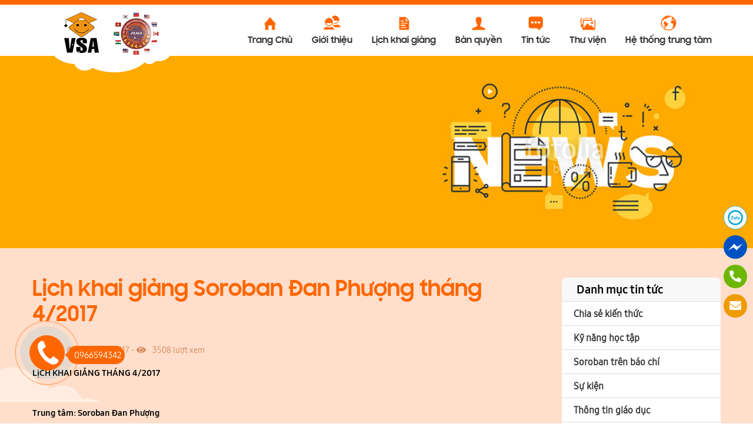

--- FILE ---
content_type: text/html; charset=UTF-8
request_url: https://vietnamsoroban.edu.vn/lich-khai-giang-soroban-dan-phuong-thang-4-2017/
body_size: 10235
content:
<!doctype html>
<html lang="vi">
<head>
	<meta name="viewport" content="width=device-width, initial-scale=1">
	<meta http-equiv="X-UA-Compatible" content="IE=edge">
	<meta charset="UTF-8">
	<link rel="profile" href="https://gmpg.org/xfn/11">
	<title>Lịch khai giảng Soroban Đan Phượng tháng 4/2017 &#8211; Vietnamsoroban.edu.vn</title>
<meta name='robots' content='max-image-preview:large' />
        <script async="async" src=''></script>
    <link rel='dns-prefetch' href='//s.w.org' />
<link rel="alternate" type="application/rss+xml" title="Dòng thông tin Vietnamsoroban.edu.vn &raquo;" href="https://vietnamsoroban.edu.vn/feed/" />
<link rel="alternate" type="application/rss+xml" title="Dòng phản hồi Vietnamsoroban.edu.vn &raquo;" href="https://vietnamsoroban.edu.vn/comments/feed/" />
<script type="text/javascript">
window._wpemojiSettings = {"baseUrl":"https:\/\/s.w.org\/images\/core\/emoji\/14.0.0\/72x72\/","ext":".png","svgUrl":"https:\/\/s.w.org\/images\/core\/emoji\/14.0.0\/svg\/","svgExt":".svg","source":{"concatemoji":"https:\/\/vietnamsoroban.edu.vn\/wp-includes\/js\/wp-emoji-release.min.js?ver=6.0.11"}};
/*! This file is auto-generated */
!function(e,a,t){var n,r,o,i=a.createElement("canvas"),p=i.getContext&&i.getContext("2d");function s(e,t){var a=String.fromCharCode,e=(p.clearRect(0,0,i.width,i.height),p.fillText(a.apply(this,e),0,0),i.toDataURL());return p.clearRect(0,0,i.width,i.height),p.fillText(a.apply(this,t),0,0),e===i.toDataURL()}function c(e){var t=a.createElement("script");t.src=e,t.defer=t.type="text/javascript",a.getElementsByTagName("head")[0].appendChild(t)}for(o=Array("flag","emoji"),t.supports={everything:!0,everythingExceptFlag:!0},r=0;r<o.length;r++)t.supports[o[r]]=function(e){if(!p||!p.fillText)return!1;switch(p.textBaseline="top",p.font="600 32px Arial",e){case"flag":return s([127987,65039,8205,9895,65039],[127987,65039,8203,9895,65039])?!1:!s([55356,56826,55356,56819],[55356,56826,8203,55356,56819])&&!s([55356,57332,56128,56423,56128,56418,56128,56421,56128,56430,56128,56423,56128,56447],[55356,57332,8203,56128,56423,8203,56128,56418,8203,56128,56421,8203,56128,56430,8203,56128,56423,8203,56128,56447]);case"emoji":return!s([129777,127995,8205,129778,127999],[129777,127995,8203,129778,127999])}return!1}(o[r]),t.supports.everything=t.supports.everything&&t.supports[o[r]],"flag"!==o[r]&&(t.supports.everythingExceptFlag=t.supports.everythingExceptFlag&&t.supports[o[r]]);t.supports.everythingExceptFlag=t.supports.everythingExceptFlag&&!t.supports.flag,t.DOMReady=!1,t.readyCallback=function(){t.DOMReady=!0},t.supports.everything||(n=function(){t.readyCallback()},a.addEventListener?(a.addEventListener("DOMContentLoaded",n,!1),e.addEventListener("load",n,!1)):(e.attachEvent("onload",n),a.attachEvent("onreadystatechange",function(){"complete"===a.readyState&&t.readyCallback()})),(e=t.source||{}).concatemoji?c(e.concatemoji):e.wpemoji&&e.twemoji&&(c(e.twemoji),c(e.wpemoji)))}(window,document,window._wpemojiSettings);
</script>
<style type="text/css">
img.wp-smiley,
img.emoji {
	display: inline !important;
	border: none !important;
	box-shadow: none !important;
	height: 1em !important;
	width: 1em !important;
	margin: 0 0.07em !important;
	vertical-align: -0.1em !important;
	background: none !important;
	padding: 0 !important;
}
</style>
	<link rel='stylesheet' id='wp-block-library-css'  href='https://vietnamsoroban.edu.vn/wp-includes/css/dist/block-library/style.min.css?ver=6.0.11' type='text/css' media='all' />
<style id='global-styles-inline-css' type='text/css'>
body{--wp--preset--color--black: #000000;--wp--preset--color--cyan-bluish-gray: #abb8c3;--wp--preset--color--white: #ffffff;--wp--preset--color--pale-pink: #f78da7;--wp--preset--color--vivid-red: #cf2e2e;--wp--preset--color--luminous-vivid-orange: #ff6900;--wp--preset--color--luminous-vivid-amber: #fcb900;--wp--preset--color--light-green-cyan: #7bdcb5;--wp--preset--color--vivid-green-cyan: #00d084;--wp--preset--color--pale-cyan-blue: #8ed1fc;--wp--preset--color--vivid-cyan-blue: #0693e3;--wp--preset--color--vivid-purple: #9b51e0;--wp--preset--gradient--vivid-cyan-blue-to-vivid-purple: linear-gradient(135deg,rgba(6,147,227,1) 0%,rgb(155,81,224) 100%);--wp--preset--gradient--light-green-cyan-to-vivid-green-cyan: linear-gradient(135deg,rgb(122,220,180) 0%,rgb(0,208,130) 100%);--wp--preset--gradient--luminous-vivid-amber-to-luminous-vivid-orange: linear-gradient(135deg,rgba(252,185,0,1) 0%,rgba(255,105,0,1) 100%);--wp--preset--gradient--luminous-vivid-orange-to-vivid-red: linear-gradient(135deg,rgba(255,105,0,1) 0%,rgb(207,46,46) 100%);--wp--preset--gradient--very-light-gray-to-cyan-bluish-gray: linear-gradient(135deg,rgb(238,238,238) 0%,rgb(169,184,195) 100%);--wp--preset--gradient--cool-to-warm-spectrum: linear-gradient(135deg,rgb(74,234,220) 0%,rgb(151,120,209) 20%,rgb(207,42,186) 40%,rgb(238,44,130) 60%,rgb(251,105,98) 80%,rgb(254,248,76) 100%);--wp--preset--gradient--blush-light-purple: linear-gradient(135deg,rgb(255,206,236) 0%,rgb(152,150,240) 100%);--wp--preset--gradient--blush-bordeaux: linear-gradient(135deg,rgb(254,205,165) 0%,rgb(254,45,45) 50%,rgb(107,0,62) 100%);--wp--preset--gradient--luminous-dusk: linear-gradient(135deg,rgb(255,203,112) 0%,rgb(199,81,192) 50%,rgb(65,88,208) 100%);--wp--preset--gradient--pale-ocean: linear-gradient(135deg,rgb(255,245,203) 0%,rgb(182,227,212) 50%,rgb(51,167,181) 100%);--wp--preset--gradient--electric-grass: linear-gradient(135deg,rgb(202,248,128) 0%,rgb(113,206,126) 100%);--wp--preset--gradient--midnight: linear-gradient(135deg,rgb(2,3,129) 0%,rgb(40,116,252) 100%);--wp--preset--duotone--dark-grayscale: url('#wp-duotone-dark-grayscale');--wp--preset--duotone--grayscale: url('#wp-duotone-grayscale');--wp--preset--duotone--purple-yellow: url('#wp-duotone-purple-yellow');--wp--preset--duotone--blue-red: url('#wp-duotone-blue-red');--wp--preset--duotone--midnight: url('#wp-duotone-midnight');--wp--preset--duotone--magenta-yellow: url('#wp-duotone-magenta-yellow');--wp--preset--duotone--purple-green: url('#wp-duotone-purple-green');--wp--preset--duotone--blue-orange: url('#wp-duotone-blue-orange');--wp--preset--font-size--small: 13px;--wp--preset--font-size--medium: 20px;--wp--preset--font-size--large: 36px;--wp--preset--font-size--x-large: 42px;}.has-black-color{color: var(--wp--preset--color--black) !important;}.has-cyan-bluish-gray-color{color: var(--wp--preset--color--cyan-bluish-gray) !important;}.has-white-color{color: var(--wp--preset--color--white) !important;}.has-pale-pink-color{color: var(--wp--preset--color--pale-pink) !important;}.has-vivid-red-color{color: var(--wp--preset--color--vivid-red) !important;}.has-luminous-vivid-orange-color{color: var(--wp--preset--color--luminous-vivid-orange) !important;}.has-luminous-vivid-amber-color{color: var(--wp--preset--color--luminous-vivid-amber) !important;}.has-light-green-cyan-color{color: var(--wp--preset--color--light-green-cyan) !important;}.has-vivid-green-cyan-color{color: var(--wp--preset--color--vivid-green-cyan) !important;}.has-pale-cyan-blue-color{color: var(--wp--preset--color--pale-cyan-blue) !important;}.has-vivid-cyan-blue-color{color: var(--wp--preset--color--vivid-cyan-blue) !important;}.has-vivid-purple-color{color: var(--wp--preset--color--vivid-purple) !important;}.has-black-background-color{background-color: var(--wp--preset--color--black) !important;}.has-cyan-bluish-gray-background-color{background-color: var(--wp--preset--color--cyan-bluish-gray) !important;}.has-white-background-color{background-color: var(--wp--preset--color--white) !important;}.has-pale-pink-background-color{background-color: var(--wp--preset--color--pale-pink) !important;}.has-vivid-red-background-color{background-color: var(--wp--preset--color--vivid-red) !important;}.has-luminous-vivid-orange-background-color{background-color: var(--wp--preset--color--luminous-vivid-orange) !important;}.has-luminous-vivid-amber-background-color{background-color: var(--wp--preset--color--luminous-vivid-amber) !important;}.has-light-green-cyan-background-color{background-color: var(--wp--preset--color--light-green-cyan) !important;}.has-vivid-green-cyan-background-color{background-color: var(--wp--preset--color--vivid-green-cyan) !important;}.has-pale-cyan-blue-background-color{background-color: var(--wp--preset--color--pale-cyan-blue) !important;}.has-vivid-cyan-blue-background-color{background-color: var(--wp--preset--color--vivid-cyan-blue) !important;}.has-vivid-purple-background-color{background-color: var(--wp--preset--color--vivid-purple) !important;}.has-black-border-color{border-color: var(--wp--preset--color--black) !important;}.has-cyan-bluish-gray-border-color{border-color: var(--wp--preset--color--cyan-bluish-gray) !important;}.has-white-border-color{border-color: var(--wp--preset--color--white) !important;}.has-pale-pink-border-color{border-color: var(--wp--preset--color--pale-pink) !important;}.has-vivid-red-border-color{border-color: var(--wp--preset--color--vivid-red) !important;}.has-luminous-vivid-orange-border-color{border-color: var(--wp--preset--color--luminous-vivid-orange) !important;}.has-luminous-vivid-amber-border-color{border-color: var(--wp--preset--color--luminous-vivid-amber) !important;}.has-light-green-cyan-border-color{border-color: var(--wp--preset--color--light-green-cyan) !important;}.has-vivid-green-cyan-border-color{border-color: var(--wp--preset--color--vivid-green-cyan) !important;}.has-pale-cyan-blue-border-color{border-color: var(--wp--preset--color--pale-cyan-blue) !important;}.has-vivid-cyan-blue-border-color{border-color: var(--wp--preset--color--vivid-cyan-blue) !important;}.has-vivid-purple-border-color{border-color: var(--wp--preset--color--vivid-purple) !important;}.has-vivid-cyan-blue-to-vivid-purple-gradient-background{background: var(--wp--preset--gradient--vivid-cyan-blue-to-vivid-purple) !important;}.has-light-green-cyan-to-vivid-green-cyan-gradient-background{background: var(--wp--preset--gradient--light-green-cyan-to-vivid-green-cyan) !important;}.has-luminous-vivid-amber-to-luminous-vivid-orange-gradient-background{background: var(--wp--preset--gradient--luminous-vivid-amber-to-luminous-vivid-orange) !important;}.has-luminous-vivid-orange-to-vivid-red-gradient-background{background: var(--wp--preset--gradient--luminous-vivid-orange-to-vivid-red) !important;}.has-very-light-gray-to-cyan-bluish-gray-gradient-background{background: var(--wp--preset--gradient--very-light-gray-to-cyan-bluish-gray) !important;}.has-cool-to-warm-spectrum-gradient-background{background: var(--wp--preset--gradient--cool-to-warm-spectrum) !important;}.has-blush-light-purple-gradient-background{background: var(--wp--preset--gradient--blush-light-purple) !important;}.has-blush-bordeaux-gradient-background{background: var(--wp--preset--gradient--blush-bordeaux) !important;}.has-luminous-dusk-gradient-background{background: var(--wp--preset--gradient--luminous-dusk) !important;}.has-pale-ocean-gradient-background{background: var(--wp--preset--gradient--pale-ocean) !important;}.has-electric-grass-gradient-background{background: var(--wp--preset--gradient--electric-grass) !important;}.has-midnight-gradient-background{background: var(--wp--preset--gradient--midnight) !important;}.has-small-font-size{font-size: var(--wp--preset--font-size--small) !important;}.has-medium-font-size{font-size: var(--wp--preset--font-size--medium) !important;}.has-large-font-size{font-size: var(--wp--preset--font-size--large) !important;}.has-x-large-font-size{font-size: var(--wp--preset--font-size--x-large) !important;}
</style>
<link rel='stylesheet' id='wpshare247.com_aio_ct_button.css-css'  href='https://vietnamsoroban.edu.vn/wp-content/plugins/all-in-one-contact-buttons-wpshare247/assets/aio_ct_button.css?ver=1.0' type='text/css' media='all' />
<link rel='stylesheet' id='wpshare247.com_font-awesome-5.6.1_css-css'  href='https://vietnamsoroban.edu.vn/wp-content/plugins/all-in-one-contact-buttons-wpshare247/assets/js/font-awesome-5.6.1/css/all.min.css?ver=3.5.7' type='text/css' media='all' />
<link rel='stylesheet' id='contact-form-7-css'  href='https://vietnamsoroban.edu.vn/wp-content/plugins/contact-form-7/includes/css/styles.css?ver=5.6.3' type='text/css' media='all' />
<link rel='stylesheet' id='menu-image-css'  href='https://vietnamsoroban.edu.vn/wp-content/plugins/menu-image/includes/css/menu-image.css?ver=3.0.8' type='text/css' media='all' />
<link rel='stylesheet' id='dashicons-css'  href='https://vietnamsoroban.edu.vn/wp-includes/css/dashicons.min.css?ver=6.0.11' type='text/css' media='all' />
<link rel='stylesheet' id='rs-plugin-settings-css'  href='https://vietnamsoroban.edu.vn/wp-content/plugins/revslider/public/assets/css/settings.css?ver=5.4.6.3.1' type='text/css' media='all' />
<style id='rs-plugin-settings-inline-css' type='text/css'>
#rs-demo-id {}
</style>
<link rel='stylesheet' id='wp-pagenavi-css'  href='https://vietnamsoroban.edu.vn/wp-content/plugins/wp-pagenavi/pagenavi-css.css?ver=2.70' type='text/css' media='all' />
<link rel='stylesheet' id='ghv-theme-fontawesome-css'  href='https://vietnamsoroban.edu.vn/wp-content/themes/ghv-theme/assets/font-awesome/css/all.min.css?ver=6.0.11' type='text/css' media='all' />
<link rel='stylesheet' id='ghv-theme-bootstrap-css'  href='https://vietnamsoroban.edu.vn/wp-content/themes/ghv-theme/assets/bootstrap/css/bootstrap.min.css?ver=6.0.11' type='text/css' media='all' />
<link rel='stylesheet' id='ghv-theme-style-css'  href='https://vietnamsoroban.edu.vn/wp-content/themes/ghv-theme/style.css?ver=6.0.11' type='text/css' media='all' />
<link rel='stylesheet' id='ghv-theme-menu-css'  href='https://vietnamsoroban.edu.vn/wp-content/themes/ghv-theme/assets/menu.css?ver=6.0.11' type='text/css' media='all' />
<link rel='stylesheet' id='ghv-theme-responsive-css'  href='https://vietnamsoroban.edu.vn/wp-content/themes/ghv-theme/assets/responsive.css?ver=6.0.11' type='text/css' media='all' />
<script type='text/javascript' src='https://vietnamsoroban.edu.vn/wp-content/themes/ghv-theme/assets/js/jquery-3.3.1.min.js' id='jquery-js'></script>
<script type='text/javascript' src='https://vietnamsoroban.edu.vn/wp-content/plugins/revslider/public/assets/js/jquery.themepunch.tools.min.js?ver=5.4.6.3.1' id='tp-tools-js'></script>
<script type='text/javascript' src='https://vietnamsoroban.edu.vn/wp-content/plugins/revslider/public/assets/js/jquery.themepunch.revolution.min.js?ver=5.4.6.3.1' id='revmin-js'></script>
<link rel="https://api.w.org/" href="https://vietnamsoroban.edu.vn/wp-json/" /><link rel="alternate" type="application/json" href="https://vietnamsoroban.edu.vn/wp-json/wp/v2/posts/756" /><link rel="EditURI" type="application/rsd+xml" title="RSD" href="https://vietnamsoroban.edu.vn/xmlrpc.php?rsd" />
<link rel="wlwmanifest" type="application/wlwmanifest+xml" href="https://vietnamsoroban.edu.vn/wp-includes/wlwmanifest.xml" /> 
<meta name="generator" content="WordPress 6.0.11" />
<link rel="canonical" href="https://vietnamsoroban.edu.vn/lich-khai-giang-soroban-dan-phuong-thang-4-2017/" />
<link rel='shortlink' href='https://vietnamsoroban.edu.vn/?p=756' />
<link rel="alternate" type="application/json+oembed" href="https://vietnamsoroban.edu.vn/wp-json/oembed/1.0/embed?url=https%3A%2F%2Fvietnamsoroban.edu.vn%2Flich-khai-giang-soroban-dan-phuong-thang-4-2017%2F" />
<link rel="alternate" type="text/xml+oembed" href="https://vietnamsoroban.edu.vn/wp-json/oembed/1.0/embed?url=https%3A%2F%2Fvietnamsoroban.edu.vn%2Flich-khai-giang-soroban-dan-phuong-thang-4-2017%2F&#038;format=xml" />
<script>readMoreArgs = []</script><script type="text/javascript">
				EXPM_VERSION=2.98;EXPM_AJAX_URL='https://vietnamsoroban.edu.vn/wp-admin/admin-ajax.php';
			function yrmAddEvent(element, eventName, fn) {
				if (element.addEventListener)
					element.addEventListener(eventName, fn, false);
				else if (element.attachEvent)
					element.attachEvent('on' + eventName, fn);
			}
			</script><meta name="generator" content="Powered by Slider Revolution 5.4.6.3.1 - responsive, Mobile-Friendly Slider Plugin for WordPress with comfortable drag and drop interface." />
<link rel="icon" href="https://vietnamsoroban.edu.vn/wp-content/uploads/2018/10/favicon.jpg" sizes="32x32" />
<link rel="icon" href="https://vietnamsoroban.edu.vn/wp-content/uploads/2018/10/favicon.jpg" sizes="192x192" />
<link rel="apple-touch-icon" href="https://vietnamsoroban.edu.vn/wp-content/uploads/2018/10/favicon.jpg" />
<meta name="msapplication-TileImage" content="https://vietnamsoroban.edu.vn/wp-content/uploads/2018/10/favicon.jpg" />
<script type="text/javascript">function setREVStartSize(e){
				try{ var i=jQuery(window).width(),t=9999,r=0,n=0,l=0,f=0,s=0,h=0;					
					if(e.responsiveLevels&&(jQuery.each(e.responsiveLevels,function(e,f){f>i&&(t=r=f,l=e),i>f&&f>r&&(r=f,n=e)}),t>r&&(l=n)),f=e.gridheight[l]||e.gridheight[0]||e.gridheight,s=e.gridwidth[l]||e.gridwidth[0]||e.gridwidth,h=i/s,h=h>1?1:h,f=Math.round(h*f),"fullscreen"==e.sliderLayout){var u=(e.c.width(),jQuery(window).height());if(void 0!=e.fullScreenOffsetContainer){var c=e.fullScreenOffsetContainer.split(",");if (c) jQuery.each(c,function(e,i){u=jQuery(i).length>0?u-jQuery(i).outerHeight(!0):u}),e.fullScreenOffset.split("%").length>1&&void 0!=e.fullScreenOffset&&e.fullScreenOffset.length>0?u-=jQuery(window).height()*parseInt(e.fullScreenOffset,0)/100:void 0!=e.fullScreenOffset&&e.fullScreenOffset.length>0&&(u-=parseInt(e.fullScreenOffset,0))}f=u}else void 0!=e.minHeight&&f<e.minHeight&&(f=e.minHeight);e.c.closest(".rev_slider_wrapper").css({height:f})					
				}catch(d){console.log("Failure at Presize of Slider:"+d)}
			};</script>
		<style type="text/css" id="wp-custom-css">
			#testimonials .owl-stage-outer .item-test b{text-align:justify}		</style>
			
</head>

<body data-rsssl=1 class="post-template-default single single-post postid-756 single-format-standard wp-custom-logo">
<header id="header" class="site-header">
	<div class="container">
		<div class="row">
			<div class="col-sm-3 col-xs-4">
				<div id="logo" class="site-branding">
										<a href="https://vietnamsoroban.edu.vn/" rel="home"><a href="https://vietnamsoroban.edu.vn/" class="custom-logo-link" rel="home"><img width="166" height="77" src="https://vietnamsoroban.edu.vn/wp-content/uploads/2018/10/logo.jpg" class="custom-logo" alt="Vietnamsoroban.edu.vn" /></a></a>
				</div><!-- .site-branding -->
			</div>
			<div class="col-sm-9 col-xs-7">
				<nav id="menu" class="navbar navbar-expand-lg">	
					<ul id="primary-menu" class="mr-auto"><li id="menu-item-11" class="menu-item menu-item-type-post_type menu-item-object-page menu-item-home menu-item-11"><a href="https://vietnamsoroban.edu.vn/" class="menu-image-title-below menu-image-not-hovered"><img width="23" height="24" src="https://vietnamsoroban.edu.vn/wp-content/uploads/2018/10/icon-home.png" class="menu-image menu-image-title-below" alt="" loading="lazy" /><span class="menu-image-title-below menu-image-title">Trang Chủ</span></a></li>
<li id="menu-item-195" class="menu-item menu-item-type-post_type menu-item-object-page menu-item-195"><a href="https://vietnamsoroban.edu.vn/gioi-thieu/" class="menu-image-title-below menu-image-not-hovered"><img width="31" height="26" src="https://vietnamsoroban.edu.vn/wp-content/uploads/2018/10/icon-about.png" class="menu-image menu-image-title-below" alt="" loading="lazy" /><span class="menu-image-title-below menu-image-title">Giới thiệu</span></a></li>
<li id="menu-item-267" class="menu-item menu-item-type-post_type menu-item-object-page menu-item-267"><a href="https://vietnamsoroban.edu.vn/lich-khai-giang/" class="menu-image-title-below menu-image-not-hovered"><img width="18" height="24" src="https://vietnamsoroban.edu.vn/wp-content/uploads/2018/10/icon-lich.png" class="menu-image menu-image-title-below" alt="" loading="lazy" /><span class="menu-image-title-below menu-image-title">Lịch khai giảng</span></a></li>
<li id="menu-item-189" class="menu-item menu-item-type-taxonomy menu-item-object-category menu-item-189"><a href="https://vietnamsoroban.edu.vn/category/thong-tin-ban-quyen/" class="menu-image-title-below menu-image-not-hovered"><img width="24" height="25" src="https://vietnamsoroban.edu.vn/wp-content/uploads/2018/10/icon-banquyen.png" class="menu-image menu-image-title-below" alt="" loading="lazy" /><span class="menu-image-title-below menu-image-title">Bản quyền</span></a></li>
<li id="menu-item-155" class="menu-item menu-item-type-taxonomy menu-item-object-category menu-item-155"><a href="https://vietnamsoroban.edu.vn/category/tin-tuc/" class="menu-image-title-below menu-image-not-hovered"><img width="26" height="25" src="https://vietnamsoroban.edu.vn/wp-content/uploads/2018/10/icon-news.png" class="menu-image menu-image-title-below" alt="" loading="lazy" /><span class="menu-image-title-below menu-image-title">Tin tức</span></a></li>
<li id="menu-item-130" class="menu-item menu-item-type-post_type menu-item-object-page menu-item-130"><a href="https://vietnamsoroban.edu.vn/thu-vien/" class="menu-image-title-below menu-image-not-hovered"><img width="27" height="23" src="https://vietnamsoroban.edu.vn/wp-content/uploads/2018/10/icon-gallery.png" class="menu-image menu-image-title-below" alt="" loading="lazy" /><span class="menu-image-title-below menu-image-title">Thư viện</span></a></li>
<li id="menu-item-245" class="menu-item menu-item-type-post_type menu-item-object-page menu-item-245"><a href="https://vietnamsoroban.edu.vn/he-thong-trung-tam/" class="menu-image-title-below menu-image-not-hovered"><img width="27" height="26" src="https://vietnamsoroban.edu.vn/wp-content/uploads/2018/10/icon-contact.png" class="menu-image menu-image-title-below" alt="" loading="lazy" /><span class="menu-image-title-below menu-image-title">Hệ thống trung tâm</span></a></li>
</ul>				</nav><!-- #site-navigation -->
			</div>
			<div id="mobile_menu_toggler">
			  <div id="m_nav_menu" class="m_nav">
				<div class="m_nav_ham" id="m_ham_1"></div>
				<div class="m_nav_ham" id="m_ham_2"></div>
				<div class="m_nav_ham" id="m_ham_3"></div>
			  </div>
			</div>
		</div>
	</div>	
	<div id="mobile_menu">
<ul id="primarymb-menu" class="nav navbar-nav"><li class="menu-item menu-item-type-post_type menu-item-object-page menu-item-home menu-item-11"><a href="https://vietnamsoroban.edu.vn/" class="menu-image-title-below menu-image-not-hovered"><img width="23" height="24" src="https://vietnamsoroban.edu.vn/wp-content/uploads/2018/10/icon-home.png" class="menu-image menu-image-title-below" alt="" loading="lazy" /><span class="menu-image-title-below menu-image-title">Trang Chủ</span></a></li>
<li class="menu-item menu-item-type-post_type menu-item-object-page menu-item-195"><a href="https://vietnamsoroban.edu.vn/gioi-thieu/" class="menu-image-title-below menu-image-not-hovered"><img width="31" height="26" src="https://vietnamsoroban.edu.vn/wp-content/uploads/2018/10/icon-about.png" class="menu-image menu-image-title-below" alt="" loading="lazy" /><span class="menu-image-title-below menu-image-title">Giới thiệu</span></a></li>
<li class="menu-item menu-item-type-post_type menu-item-object-page menu-item-267"><a href="https://vietnamsoroban.edu.vn/lich-khai-giang/" class="menu-image-title-below menu-image-not-hovered"><img width="18" height="24" src="https://vietnamsoroban.edu.vn/wp-content/uploads/2018/10/icon-lich.png" class="menu-image menu-image-title-below" alt="" loading="lazy" /><span class="menu-image-title-below menu-image-title">Lịch khai giảng</span></a></li>
<li class="menu-item menu-item-type-taxonomy menu-item-object-category menu-item-189"><a href="https://vietnamsoroban.edu.vn/category/thong-tin-ban-quyen/" class="menu-image-title-below menu-image-not-hovered"><img width="24" height="25" src="https://vietnamsoroban.edu.vn/wp-content/uploads/2018/10/icon-banquyen.png" class="menu-image menu-image-title-below" alt="" loading="lazy" /><span class="menu-image-title-below menu-image-title">Bản quyền</span></a></li>
<li class="menu-item menu-item-type-taxonomy menu-item-object-category menu-item-155"><a href="https://vietnamsoroban.edu.vn/category/tin-tuc/" class="menu-image-title-below menu-image-not-hovered"><img width="26" height="25" src="https://vietnamsoroban.edu.vn/wp-content/uploads/2018/10/icon-news.png" class="menu-image menu-image-title-below" alt="" loading="lazy" /><span class="menu-image-title-below menu-image-title">Tin tức</span></a></li>
<li class="menu-item menu-item-type-post_type menu-item-object-page menu-item-130"><a href="https://vietnamsoroban.edu.vn/thu-vien/" class="menu-image-title-below menu-image-not-hovered"><img width="27" height="23" src="https://vietnamsoroban.edu.vn/wp-content/uploads/2018/10/icon-gallery.png" class="menu-image menu-image-title-below" alt="" loading="lazy" /><span class="menu-image-title-below menu-image-title">Thư viện</span></a></li>
<li class="menu-item menu-item-type-post_type menu-item-object-page menu-item-245"><a href="https://vietnamsoroban.edu.vn/he-thong-trung-tam/" class="menu-image-title-below menu-image-not-hovered"><img width="27" height="26" src="https://vietnamsoroban.edu.vn/wp-content/uploads/2018/10/icon-contact.png" class="menu-image menu-image-title-below" alt="" loading="lazy" /><span class="menu-image-title-below menu-image-title">Hệ thống trung tâm</span></a></li>
</ul>								
     </div>
</header><!-- #masthead -->	

<section id="main"><div id="page-title">
<img src="https://vietnamsoroban.edu.vn/wp-content/uploads/2018/12/banner-news.jpg" alt="Lịch khai giảng Soroban Đan Phượng tháng 4/2017"/>
</div>
<div id="content-page" class="content-area bg-topsingle">
	<div class="container">
		<div class="row">			
			<div id="content-right" class="col-sm-9 col-xs-12">
				<h1 class="single-post-title">Lịch khai giảng Soroban Đan Phượng tháng 4/2017</h1>
				<div class="box single-meta-post">
					<i class="far fa-calendar-alt"></i> Ngày đăng: 10/04/2017 - <i class="fas fa-eye"></i> 3508 lượt xem
					<!-- AddThis Button BEGIN -->
            <div class="addthis_toolbox addthis_default_style" data-url="https://vietnamsoroban.edu.vn/lich-khai-giang-soroban-dan-phuong-thang-4-2017/"><a class="addthis_button_facebook_like" fb:like:layout="button_count"></a> <a class="addthis_button_tweet"></a> <a class="addthis_button_pinterest_pinit"></a> <a class="addthis_counter addthis_pill_style"></a></div>
            <script type="text/javascript" src="//s7.addthis.com/js/300/addthis_widget.js#pubid=ra-515eeaf54693130e"></script>
            <!-- AddThis Button END -->
				</div>
				<p> 	<strong>LịCH KHAI GIẢNG TH&Aacute;NG 4/2017</strong></p>
<p> 	&nbsp;</p>
<p> 	<strong>Trung t&acirc;m: Soroban Đan Phượng</strong></p>
<p> 	Địa chỉ: Nh&agrave; văn h&oacute;a Đan Phượng (Đối diện Trung t&acirc;m Văn h&oacute;a thể thao huyện Đan Phượng) &ndash; Thị trấn Ph&ugrave;ng &ndash; Đan Phượng &ndash; H&agrave; Nội</p>
<p> 	<strong>&nbsp;Hotline</strong>: 0905809668.</p>
<p> 	&nbsp;</p>
<p> 	<strong><em>Chủ Nhật:</em></strong></p>
<p> 	&nbsp; * Lớp Finger (Lứa tuổi từ 4-6 tuổi) Thời gian từ 16h30 đến 18h00&nbsp;</p>
<p> 	&nbsp;&nbsp;* Lớp Level 1A (Lứa tuổi từ 7-12 tuổi) Thời gian từ 15h đến 16h30</p>
<p> 	&nbsp;Qu&yacute; vị phụ huynh c&oacute; thể gọi trực tiếp theo số&nbsp;<strong>&nbsp;Hotline</strong>: 0905809668 để được tư vấn, hướng dẫn cụ thể.<em>&nbsp;</em></p>
<p> 	<em>Xin tr&acirc;n trọng cảm ơn&#33;</em></p>
		
			</div>
			<div id="column-left" class="col-sm-3 col-xs-12">
				
<aside id="secondary" class="widget-area">
	<div id="nav_menu-2" class="widget widget_nav_menu"><h3 class="widget-title">Danh mục tin tức</h3><div class="menu-menu-tin-tuc-container"><ul id="menu-menu-tin-tuc" class="menu"><li id="menu-item-147" class="menu-item menu-item-type-taxonomy menu-item-object-category menu-item-147"><a href="https://vietnamsoroban.edu.vn/category/tin-tuc/chia-se-kien-thuc/">Chia sẻ kiến thức</a></li>
<li id="menu-item-148" class="menu-item menu-item-type-taxonomy menu-item-object-category menu-item-148"><a href="https://vietnamsoroban.edu.vn/category/tin-tuc/ky-nang-hoc-tap/">Kỹ năng học tập</a></li>
<li id="menu-item-149" class="menu-item menu-item-type-taxonomy menu-item-object-category menu-item-149"><a href="https://vietnamsoroban.edu.vn/category/tin-tuc/soroban-tren-bao-chi/">Soroban trên báo chí</a></li>
<li id="menu-item-150" class="menu-item menu-item-type-taxonomy menu-item-object-category menu-item-150"><a href="https://vietnamsoroban.edu.vn/category/tin-tuc/su-kien/">Sự kiện</a></li>
<li id="menu-item-151" class="menu-item menu-item-type-taxonomy menu-item-object-category menu-item-151"><a href="https://vietnamsoroban.edu.vn/category/tin-tuc/thong-tin-giao-duc/">Thông tin giáo dục</a></li>
<li id="menu-item-153" class="menu-item menu-item-type-taxonomy menu-item-object-category menu-item-153"><a href="https://vietnamsoroban.edu.vn/category/tin-tuc/thong-tin-nha-truong/">Thông tin nhà trường</a></li>
<li id="menu-item-152" class="menu-item menu-item-type-taxonomy menu-item-object-category menu-item-152"><a href="https://vietnamsoroban.edu.vn/category/tin-tuc/thong-tin-huu-ich/">Thông tin hữu ích</a></li>
<li id="menu-item-154" class="menu-item menu-item-type-taxonomy menu-item-object-category menu-item-154"><a href="https://vietnamsoroban.edu.vn/category/tin-tuc/tin-soroban/">Tin Soroban</a></li>
</ul></div></div><div id="text-3" class="widget widget_text"><h3 class="widget-title">Tin nổi bật</h3>			<div class="textwidget"><ul class="posts-list"><li><a href="https://vietnamsoroban.edu.vn/chuong-trinh-soroban-viet-nam/"><img width="354" height="266" src="https://vietnamsoroban.edu.vn/wp-content/uploads/2018/10/news_47.jpg" class="attachment-post-thumbnail size-post-thumbnail wp-post-image" alt="" /></a><a href="https://vietnamsoroban.edu.vn/chuong-trinh-soroban-viet-nam/" title="Chương trình Soroban Việt Nam"><h3>Chương trình Soroban Việt Nam</h3></a></li><li><a href="https://vietnamsoroban.edu.vn/nhan-dien-thuong-hieu-vsa-vietnam-soroban-acadmy/"><img width="1000" height="1294" src="https://vietnamsoroban.edu.vn/wp-content/uploads/2019/10/Chứng-nhận-Logo-001.jpg" class="attachment-post-thumbnail size-post-thumbnail wp-post-image" alt="" loading="lazy" /></a><a href="https://vietnamsoroban.edu.vn/nhan-dien-thuong-hieu-vsa-vietnam-soroban-acadmy/" title="Nhận diện thương hiệu VSA &#8211; Vietnam Soroban Acadmy"><h3>Nhận diện thương hiệu VSA &#8211; Vietnam Soroban Acadmy</h3></a></li><li><a href="https://vietnamsoroban.edu.vn/thu-cam-on-cua-phu-huynh-trung-tam-thu-vien-ha-noi/"><img width="384" height="288" src="https://vietnamsoroban.edu.vn/wp-content/uploads/2018/10/news_118.jpg" class="attachment-post-thumbnail size-post-thumbnail wp-post-image" alt="" loading="lazy" /></a><a href="https://vietnamsoroban.edu.vn/thu-cam-on-cua-phu-huynh-trung-tam-thu-vien-ha-noi/" title="Thư cảm ơn của phụ huynh trung tâm Thư Viện Hà Nội"><h3>Thư cảm ơn của phụ huynh trung tâm Thư Viện Hà Nội</h3></a></li><li><a href="https://vietnamsoroban.edu.vn/rung-chuong-vang-den-voi-mam-non-hoa-thuy-tien/"><img width="525" height="421" src="https://vietnamsoroban.edu.vn/wp-content/uploads/2018/10/noimage.png" class="attachment-post-thumbnail size-post-thumbnail wp-post-image" alt="" loading="lazy" /></a><a href="https://vietnamsoroban.edu.vn/rung-chuong-vang-den-voi-mam-non-hoa-thuy-tien/" title="Rung chuông vàng đến với mầm non Hoa Thủy Tiên."><h3>Rung chuông vàng đến với mầm non Hoa Thủy Tiên.</h3></a></li><li><a href="https://vietnamsoroban.edu.vn/lich-su-ra-doi-cua-ban-tinh-soroban/"><img width="300" height="370" src="https://vietnamsoroban.edu.vn/wp-content/uploads/2018/10/news_18.png" class="attachment-post-thumbnail size-post-thumbnail wp-post-image" alt="" loading="lazy" /></a><a href="https://vietnamsoroban.edu.vn/lich-su-ra-doi-cua-ban-tinh-soroban/" title="Lịch sử ra đời của bàn tính Soroban"><h3>Lịch sử ra đời của bàn tính Soroban</h3></a></li></ul>
</div>
		</div></aside><!-- #secondary -->
			</div>
		</div>
	</div>
</div><!-- #primary -->
<div id="related-post" class="our_news box-padding-50 bg-bottomsingle">
	<div class="container">
		<h2 class="heading-title">Tin tức liên quan</h2>
			<div class="our_news_carousel owl-carousel"><div class="item-news"><a href="https://vietnamsoroban.edu.vn/cui-dau-vinh-biet-mot-nha-giao-lon/" class="cover-links"></a><div class="image-cover"><img width="525" height="421" src="https://vietnamsoroban.edu.vn/wp-content/uploads/2018/10/noimage.png" class="attachment-post-thumbnail size-post-thumbnail wp-post-image" alt="" loading="lazy" /></div><div class="caption"><h3>Cúi đầu vĩnh biệt một  Nhà giáo lớn&#33;</h3><div class="meta-post"><a href="https://vietnamsoroban.edu.vn/category/tin-tuc/">Tin tức</a> - 10/10/2017</div> PGS-TS Văn Như Cương, Một người thầy, một nhà giáo mẫu mực đã ra đi. Để lại cho cuộc đời này một sự xót xa tiếc...</div></div><div class="item-news"><a href="https://vietnamsoroban.edu.vn/soroban-dan-phuong-chuan-bi-ky-thi-hoc-sinh-gioi/" class="cover-links"></a><div class="image-cover"><img width="525" height="421" src="https://vietnamsoroban.edu.vn/wp-content/uploads/2018/10/noimage.png" class="attachment-post-thumbnail size-post-thumbnail wp-post-image" alt="" loading="lazy" /></div><div class="caption"><h3>Soroban Đan Phượng chuẩn bị kỳ thi học sinh giỏi.</h3><div class="meta-post"><a href="https://vietnamsoroban.edu.vn/category/tin-tuc/">Tin tức</a> - 18/05/2017</div>Nhằm chuẩn bị tốt nhất cho kỳ thi học sinh giỏi Quốc gia 2017. Ngay từ bây giờ, học sinh Trung tâm Soroban Đan Phượng đã bắt...</div></div><div class="item-news"><a href="https://vietnamsoroban.edu.vn/soroban-hh-linh-dam-di-va-hoat-dong/" class="cover-links"></a><div class="image-cover"><img width="1000" height="750" src="https://vietnamsoroban.edu.vn/wp-content/uploads/2020/10/IMG_1603702093186_1603708555305.jpg" class="attachment-post-thumbnail size-post-thumbnail wp-post-image" alt="" loading="lazy" /></div><div class="caption"><h3>Soroban HH Linh Đàm đi vào hoạt động.</h3><div class="meta-post"><a href="https://vietnamsoroban.edu.vn/category/tin-tuc/tin-soroban/">Tin Soroban</a> - 26/10/2020</div>Soroban HH Linh Đàm đã chính thức đi vào hoạt động và hòa nhập hệ thống giáo dục Soroban Việt Nam. Đây là một trung tâm mới,...</div></div><div class="item-news"><a href="https://vietnamsoroban.edu.vn/soroban-viet-nam-trao-chung-chi-hoc-vien-hoan-thanh-khoa-hoc/" class="cover-links"></a><div class="image-cover"><img width="525" height="421" src="https://vietnamsoroban.edu.vn/wp-content/uploads/2018/10/noimage.png" class="attachment-post-thumbnail size-post-thumbnail wp-post-image" alt="" loading="lazy" /></div><div class="caption"><h3>Soroban Việt Nam trao chứng chỉ học viên hoàn thành khóa học</h3><div class="meta-post"><a href="https://vietnamsoroban.edu.vn/category/tin-tuc/">Tin tức</a> - 13/10/2017</div> Đại diện Soroban Việt Nam, bà Nguyễn Thị Thanh Hương - Trưởng phòng Đào tạo đồng thời cũng là chuyên gia của chương trình đã trao...</div></div><div class="item-news"><a href="https://vietnamsoroban.edu.vn/soroban-ha-dong/" class="cover-links"></a><div class="image-cover"><img width="500" height="343" src="https://vietnamsoroban.edu.vn/wp-content/uploads/2018/10/news_296.png" class="attachment-post-thumbnail size-post-thumbnail wp-post-image" alt="" loading="lazy" /></div><div class="caption"><h3>Soroban Hà Đông</h3><div class="meta-post"><a href="https://vietnamsoroban.edu.vn/category/lich-khai-giang/">Lịch khai giảng</a> - 26/02/2018</div> ĐỊA CHỈ   : rường mầm non Hà Nội Thăng Long Khu Đô Thị Xa La Hà Đông.
 ĐIỆN THOẠI: 0989.585.734 - 0906.230.616.</div></div><div class="item-news"><a href="https://vietnamsoroban.edu.vn/soroban-viet-nam-vao-danh-sach-duoc-de-cu-top-50-sanpham-dich-vu-chat-luong-vang-thuong-hieu-vang-viet-nam-2020/" class="cover-links"></a><div class="image-cover"><img width="1000" height="666" src="https://vietnamsoroban.edu.vn/wp-content/uploads/2020/07/IMG_8646.jpg" class="attachment-post-thumbnail size-post-thumbnail wp-post-image" alt="" loading="lazy" /></div><div class="caption"><h3>Soroban Việt Nam vào danh sách được đề cử TOP 50 sảnphẩm/dịch vụ chất lượng vàng – thương hiệu vàng Việt Nam 2020</h3><div class="meta-post"><a href="https://vietnamsoroban.edu.vn/category/tin-tuc/su-kien/">Sự kiện</a> - 03/07/2020</div>Soroban Việt Nam tự hào là đơn vị hoạt động trong lĩnh vực giáo dục duy nhất tại Việt Nam vừa lọt vào TOP 50 sản phẩm...</div></div></div>			<script type="text/javascript">
			jQuery(document).ready(function() {
				jQuery('.our_news_carousel').owlCarousel({
				    loop:true,
				    items: 4,
				    margin:20,
				    nav: true,
				    dots: false,
				    responsiveClass:true,
				    responsive:{
				        0:{
				            items:1,
				        },
				        480:{
				            items:2,
				        },
				        880:{
				            items:3,
				        },
				        1024:{
				            items:4,
				        }
				    }
				});
			});
		</script>
	</div>
</div>
</section>
<footer id="footer" class="site-footer">
	<div class="container">
		<div class="box footer-info">
			<div class="row">			
				<div class="col-1 col-sm-4 col-xs-6">
					<div id="text-2" class="widget widget_text"><h3 class="widget-title">VỀ SOROBAN VIỆT NAM</h3>			<div class="textwidget"><p>Công ty cổ phần đầu tư và phát triển giáo dục sáng tạo Việt tự hào là công ty đầu tiên đưa chương trình bàn tính Soroban đến với trẻ em Việt Nam. Công ty được sáng lập bởi những nhà giáo nhiều năm trong nghề, giàu tâm huyết và đươc sự hỗ trợ bởi đội ngũ nhân viên trẻ, tài năng.<br />
<a href="#">Xem thêm</a></p>
</div>
		</div>				</div>
				<div class="col-2 col-sm-4 col-xs-6">
					<h3 class="widget-title">THÔNG TIN LIÊN HỆ</h3>
					<div class="box contact-footer">
						<ul>
							<li><i class="fas fa-map-marker-alt"></i> Địa chỉ: Số 102, phố Nguỵ Như Kon Tum, Nhân Chính, Thanh Xuân, Hà Nội</li>
							<li><i class="fas fa-phone"></i> Điện thoại: 024.3569.0119</li>
							<li><i class="fas fa-envelope"></i> Email: vietnamsoroban@gmail.com</li>
							<li><i class="fas fa-globe-asia"></i> Website: www.vietnamsoroban.edu.vn</li>						
						</ul>
					</div>
					<div class="box social-links">
						<span>KẾT NỐI QUA</span>
						<a href="https://www.facebook.com/VietNamSoroban/"><i class="fab fa-facebook-f"></i></a>
						<a href="#"><i class="fab fa-youtube"></i></a>
						<a href="#"><i class="fab fa-twitter"></i></a>
						<a href="#"><i class="fab fa-google-plus-g"></i></a>
					</div>
				</div>
				<div class="col-3 col-sm-4 col-xs-12">
					<div id="custom_html-2" class="widget_text widget widget_custom_html"><h3 class="widget-title">FANPAGE FACEBOOK</h3><div class="textwidget custom-html-widget"><div class="fb-page" data-href="https://www.facebook.com/VietNamSoroban/" data-small-header="false" data-adapt-container-width="true" data-hide-cover="false" data-show-facepile="true"><blockquote cite="https://www.facebook.com/VietNamSoroban/" class="fb-xfbml-parse-ignore"><a href="https://www.facebook.com/VietNamSoroban/">Soroban Việt Nam</a></blockquote></div></div></div>				</div>
			</div>	
		</div>	
	</div>
</footer><!-- #colophon -->
<div id="copyright">
	<div class="container">
		Copyright @ 2018 Vietnamsoroban.edu.vn. Allright reserved. LỊCH LÀM VIỆC: Thứ 2- Thứ 6: 8h-17h30 - Thứ 7: 8h-12h00	</div>
</div>
<link rel='stylesheet' id='ghv-theme-owl-carousel-css'  href='https://vietnamsoroban.edu.vn/wp-content/themes/ghv-theme/assets/owl-carousel/assets/owl.carousel.min.css?ver=6.0.11' type='text/css' media='all' />
<script type='text/javascript' src='https://vietnamsoroban.edu.vn/wp-content/plugins/contact-form-7/includes/swv/js/index.js?ver=5.6.3' id='swv-js'></script>
<script type='text/javascript' id='contact-form-7-js-extra'>
/* <![CDATA[ */
var wpcf7 = {"api":{"root":"https:\/\/vietnamsoroban.edu.vn\/wp-json\/","namespace":"contact-form-7\/v1"}};
/* ]]> */
</script>
<script type='text/javascript' src='https://vietnamsoroban.edu.vn/wp-content/plugins/contact-form-7/includes/js/index.js?ver=5.6.3' id='contact-form-7-js'></script>
<script type='text/javascript' src='https://vietnamsoroban.edu.vn/wp-content/themes/ghv-theme/assets/bootstrap/js/bootstrap.min.js?ver=20151215' id='ghv-theme-bootstrap-js'></script>
<script type='text/javascript' src='https://vietnamsoroban.edu.vn/wp-content/themes/ghv-theme/assets/js/custom.js?ver=20151215' id='ghv-theme-custom-js'></script>
<script type='text/javascript' src='https://vietnamsoroban.edu.vn/wp-content/themes/ghv-theme/assets/owl-carousel/owl.carousel.min.js?ver=20151215' id='ghv-theme-owl-carousel-js'></script>
				<style>
                	.phonering-alo-phone {
						left:-50px;					}
                </style>
				<div class="hotline ">
					<div id="phonering-alo-phoneIcon" class="phonering-alo-phone phonering-alo-green phonering-alo-show">
                    	<span class="number"><a href="tel:0966594342"><i class="fas fa-caret-left"></i>0966594342</a></span>
						<div class="phonering-alo-ph-circle"></div>
						<div class="phonering-alo-ph-circle-fill"></div>
						<div class="phonering-alo-ph-img-circle">
							<a class="pps-btn-img " href="tel:0966594342"></a>
						</div>
					</div>
				</div>
			            
            <style>
								.phonering-alo-phone.phonering-alo-hover .phonering-alo-ph-img-circle, .phonering-alo-phone:hover .phonering-alo-ph-img-circle,
            	.phonering-alo-phone.phonering-alo-green .phonering-alo-ph-img-circle, #phonering-alo-phoneIcon .number a,
				#phonering-alo-phoneIcon .number a, #ft-contact-icons li span.ab {
					background-color: #ff6600;
				}
				.phonering-alo-phone.phonering-alo-hover .phonering-alo-ph-circle, .phonering-alo-phone:hover .phonering-alo-ph-circle,
				.phonering-alo-phone.phonering-alo-green .phonering-alo-ph-circle {
					border-color: #ff6600;
				}
				#phonering-alo-phoneIcon .number i, #ft-contact-icons li span.ab i{
					color: #ff6600;
				}
								
								#ft-contact-icons li a:hover span.ab,.phonering-alo-phone.phonering-alo-green.phonering-alo-hover .phonering-alo-ph-img-circle, .phonering-alo-phone.phonering-alo-green:hover .phonering-alo-ph-img-circle, #phonering-alo-phoneIcon:hover .number a{
					background-color:#222222;
				}
				.phonering-alo-phone.phonering-alo-green.phonering-alo-hover .phonering-alo-ph-circle, 
				.phonering-alo-phone.phonering-alo-green:hover .phonering-alo-ph-circle, #phonering-alo-phoneIcon:hover .number a{
					border-color: #222222;
				}
				#phonering-alo-phoneIcon:hover .number i, #ft-contact-icons li a:hover span.ab i{
					color: #222222;
				}
								
									#ft-contact-icons li span.ab, #phonering-alo-phoneIcon .number a{
						color:#fff;
					}
								
								
								
									.show-all-icon, .show-all-icon i{
						color:#f58634;
					}
								
            </style>
            
            <script>
            	jQuery(document).ready(function(e) {
					jQuery(".js-show-all-icon").click(function(e) {
                        if(jQuery("#ft-contact-icons").hasClass('active')){
							jQuery("#ft-contact-icons").removeClass('active');
							jQuery(this).removeClass('hide-me');
						}else{
							jQuery("#ft-contact-icons").addClass('active');
							jQuery(this).addClass('hide-me');
						}
						return false;
                    });
					
					jQuery(".js-hide-all-icon").click(function(e) {
                        jQuery(".js-show-all-icon").click();
						return false;
                    });
				});
            </script>
			
			            <a id="ws247-aio-ct-button-show-all-icon" href="#" class="hide-me js-show-all-icon show-all-icon contact-icons-right"><span>Liên hệ</span><i class="fas fa-long-arrow-alt-up"></i></a>
			<ul id="ft-contact-icons" class="active contact-icons-right">
            					<li class="icon-zalo">
					<a target="_blank" href="https://zalo.me/0966594342">
                    	<span class="icon"></span>
                                            </a>
                    
				</li>
				                
								<li class="icon-messenger">
					<a target="_blank" href="https://www.messenger.com/t/VietNamSoroban">
                    	<span class="icon"></span>
                                            </a>
                    
				</li>
				                
                				<li class="icon-phone">
					<a href="tel:02435690119" target="_blank">
                    	<span class="icon"><i class="fas fa-phone" aria-hidden="true"></i></span>
                                            </a>
                   	
				</li>
								
				
				
								<li class="icon-envelope">
					<a href="mailto:vietnamsoroban@gmail.com" target="_blank">
                    	<span class="icon"><i class="fas fa-envelope" aria-hidden="true"></i></span>
                                            </a>
                    
				</li>
								
				
				
				
				                
                <li><a href="#" class="js-hide-all-icon"><span class="icon"><i class="fas fa-times"></i></span></a></li>
				
			</ul>
            
                        
			<div id="fb-root"></div>
<script>(function(d, s, id) {
  var js, fjs = d.getElementsByTagName(s)[0];
  if (d.getElementById(id)) return;
  js = d.createElement(s); js.id = id;
  js.src = 'https://connect.facebook.net/vi_VN/sdk.js#xfbml=1&version=v3.1&appId=330427213785769&autoLogAppEvents=1';
  fjs.parentNode.insertBefore(js, fjs);
}(document, 'script', 'facebook-jssdk'));</script>
</body>
</html>


--- FILE ---
content_type: text/css
request_url: https://vietnamsoroban.edu.vn/wp-content/themes/ghv-theme/assets/menu.css?ver=6.0.11
body_size: 408
content:
#mobile_menu_toggler{
    float: right;
    width: 34px;
    height: 34px;
    display: none;
    margin-top: 20px;
    margin-right: 20px;
    cursor: pointer;   
}
#mobile_menu {
    display: none;
    background-color: #121212;
    padding: 0px;
    z-index: 100000;
    position: absolute;
    width: 100%;
    top: 165px;
}
@media (max-width: 880px){
    #mobile_menu_toggler {
        display: block;
    }
}
#mobile_menu ul li i{
    width: 32px;
    height: 32px;
    text-align: center;
    font-size: 10px;
    line-height: 30px;
    margin-right: 10px;
    color: #ed3137;
    z-index: 9;
    position: absolute;
    right: 0;
}
.m_nav_ham {
    width: 24px;
    height: 2px;
    background: #ed3137;
    margin: 5px auto;
    -webkit-transition-duration: 0.3s;
    -moz-transition-duration: 0.3s;
    -ms-transition-duration: 0.3s;
    transition-duration: 0.3s;
}
.m_nav_ham_1_open {
    -webkit-transform: rotate(45deg);
    -moz-transform: rotate(45deg);
    -ms-transform: rotate(45deg);
    transform: rotate(45deg);
    margin-top: 13px;
}
.m_nav_ham_2_open {
    -webkit-transform: rotate(-45deg);
    -moz-transform: rotate(-45deg);
    -ms-transform: rotate(-45deg);
    transform: rotate(-45deg);
    margin-top: -7px;
}
.m_nav_ham_3_open {
    opacity: 0;
}
#mobile_menu ul {
    margin: 0;
    list-style: none;
        padding: 0;
    width: 100%;
    float: left;
}
#mobile_menu ul li {
    margin: 0;
    text-align: left;
    width: 100%;
    float: left;
}
#mobile_menu > ul > li a {
    background: #222;
    border-top: 1px solid rgba(255, 255, 255, 0.1);
    border-bottom: 1px solid rgba(0, 0, 0, 0.3);
}
#mobile_menu > ul > li > a:hover{
    background: #2a2a2a;
}
#mobile_menu ul ul li  a:hover{
    background: #171717;
}
#mobile_menu > ul > li  ul li a{ 
    background: transparent;
    border-top: 1px solid transparent;
    border-bottom: 1px solid transparent;
}
#mobile_menu ul li a {
    color: #ccc;
    font-size: 14px;
    line-height: 1.7em;
    display: block;
    position: relative;
    padding: 12px 30px;
    text-shadow: 1px 1px 0 rgba(0, 0, 0, 0.3);
    -webkit-transition: all 0.2s ease-out;
    -moz-transition: all 0.2s ease-out;
    -ms-transition: all 0.2s ease-out;
    -o-transition: all 0.2s ease-out;
    transition: all 0.2s ease-out;
    text-transform: uppercase;
}
#mobile_menu ul ul li a {
    padding: 10px 50px;
}
#mobile_menu ul ul ul li a {
    padding: 10px 70px;
}
#mobile_menu ul li a:hover {
    color: #eee;
}
#mobile_menu ul li ul {
    display: none;
}
/* #mobile_menu ul li a span {
    float: right;
    width: 32px;
    height: 32px;
    text-align: center;
    font-size: 10px;
    line-height: 30px;
    margin-top: -2px;
}
#mobile_menu ul li a:hover > span {
    color: #ddd;
    cursor: pointer;
}
#mobile_menu ul li a span:hover {
    color: #fff;
} */
@media (max-width: 480px){
    #mobile_menu_toggler{
        margin-top: 14px;
    }
}
#primarymb-menu li a{
    text-align: left;
}
#primarymb-menu li img{
    display: none;
}

--- FILE ---
content_type: text/css
request_url: https://vietnamsoroban.edu.vn/wp-content/themes/ghv-theme/assets/responsive.css?ver=6.0.11
body_size: 624
content:
@media (max-width: 880px){
	#menu{
		display: none;
	}
	.mobilehidden{
		display: none;
	}
	#mobile_menu_toggler{
		display: block;
	    position: absolute;
	    right: 0;
	}	
	#logo {
        margin-bottom: 0;
	    border-radius: 0;
	    width: auto;
	        z-index: 0;
	}
	.container {
	    max-width: 100%;
	    position: relative;
	}
	.col-xs-3 {
    	-webkit-box-flex: 0;
	    -ms-flex: 0 0 25%;
	    flex: 0 0 25%;
	    max-width: 25%;
	}
	.col-xs-4, #services-links .col-sm-2 {
    	-webkit-box-flex: 0;
	    -ms-flex: 0 0 33.333333%;
	    flex: 0 0 33.333333%;
	    max-width: 33.333333%;
	}
	.col-xs-5 {
    	-webkit-box-flex: 0;
	    -ms-flex: 0 0 41.6666666667%;
	    flex: 0 0 41.6666666667%;
	    max-width: 41.6666666667%;
	}
	.col-xs-6 {
    	-webkit-box-flex: 0;
	    -ms-flex: 0 0 50%;
	    flex: 0 0 50%;
	    max-width: 50%;
	}
	.col-xs-7 {
    	-webkit-box-flex: 0;
	    -ms-flex: 0 0 58.3333333333%;
	    flex: 0 0 58.3333333333%;
	    max-width: 58.3333333333%;
	}
	.col-xs-8 {
    	-webkit-box-flex: 0;
	    -ms-flex: 0 0 66.6666666667%;
	    flex: 0 0 66.6666666667%;
	    max-width: 66.6666666667%;
	}
	.col-xs-9 {
    	-webkit-box-flex: 0;
	    -ms-flex: 0 0 75%;
	    flex: 0 0 75%;
	    max-width: 75%;
	}
	.col-xs-12 {
    	-webkit-box-flex: 0;
	    -ms-flex: 0 0 100%;
	    flex: 0 0 100%;
	    max-width: 100%;
	}
	.gallery-columns-4 .gallery-item {
	    max-width: 50%;
	}
	.gallery-columns-4 .gallery-item .gallery-caption{
		height: 36px;
	}
	#mobile_menu_toggler{
		margin-top: 10px;
	}
	#mobile_menu{
		top: 95px;
	}
	.box-padding-50{
		padding: 30px 0;
	}
	#about-us .row .col-sm-6:last-child{
		padding: 0px 15px;
	}
	.image-about{
		 width: 80%;
    float: none;
    margin: 0 auto;
	}

   .dang-ky-form form{
   		padding: 30px;
   }
   .dang-ky-form label{
   	text-align: left;
   }
   #footer .widget {
    margin-top: 20px;
}
h2.heading-title, h1.single-post-title{
	font-size: 28px;
}
#column-left{
	margin-top: 20px;
}
.gallery-row .owl-carousel .owl-nav button.owl-prev{
	right: 0;
}
.gallery-row .owl-carousel .owl-nav button.owl-next{
	left: 0;
}
.box.our-books{
	padding: 15px;
}
.box.our-books .content-books {
	    padding: 20px;
	}
	.info-class th{
		min-width: 150px;
	}
#our-info{
	margin-top: -25px;
}
#our-number .owl-carousel button.owl-dot.active span{
	background: #fb893d;
}
.owl-dots {
    text-align: center;
}

}
@media (max-width: 480px){
	#loadMore td{
	display: block;
}
	.box-padding-80{
		padding: 40px 0px;
	}
	#our-info{
		margin-top: -36px;
		padding-top: 80px;
	}
	.box.our-books{
		padding: 15px 0;
	}
.box.our-books .content-books {
	    padding: 10px;
	}
	h2.heading-title, h1.single-post-title{
		font-size: 26px;
	}
	.col-xs-6, .our_news article .col-xs-4, .our_news article .col-xs-8, #header .col-xs-4,#header .col-xs-7{
    	-webkit-box-flex: 0;
	    -ms-flex: 0 0 100%;
	    flex: 0 0 100%;
	    max-width: 100%;
	}
	.gallery-columns-4 .gallery-item{
		max-width: 100%;
		text-align: center;
	}
	.breadcrumbs{
		display: none;
	}
	.box-padding-50{
		padding: 25px 0;
	}
	#logo {
    max-width: 60%;
}
.our_testimonials.owl-carousel .owl-nav button.owl-prev{
	right: 0%;
	display: none !important;
}
.our_testimonials.owl-carousel .owl-nav button.owl-next{
	left: 0%;
	display: none !important;
}
#testimonials .info-customer{
	max-width: 100%;
}
#chuyen-nhuong h2, #about-page h2, #con-so h2, #doi-ngu-hlv h2, #ab-cam-nhan h2, .dang-ky-form h2, #top-system h2{
	font-size: 24px;
}
.home h2{
	font-size: 24px;
}
}